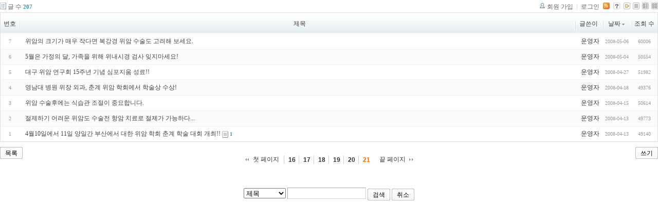

--- FILE ---
content_type: text/html; charset=UTF-8
request_url: http://tororo.dothome.co.kr/zbxe/?mid=notice&amp;amp;page=8&amp;amp;listStyle=list&amp;page=4&sort_index=regdate&order_type=desc&listStyle=list&page=21
body_size: 3242
content:
<!DOCTYPE html PUBLIC "-//W3C//DTD XHTML 1.0 Transitional//EN" "http://www.w3.org/TR/xhtml1/DTD/xhtml1-transitional.dtd">
<html lang="ko" xml:lang="ko" xmlns="http://www.w3.org/1999/xhtml">
<head>
    <meta http-equiv="Content-Type" content="text/html; charset=UTF-8" />
    <meta name="Generator" content="XpressEngine 1.4.4.1" />
    <meta name="module" content="board" />
    <meta name="module_skin" content="xe_board" />
    <meta http-equiv="imagetoolbar" content="no" />
    <title>외과의사의 알림 게시판입니다.</title>
    <link rel="stylesheet" href="/zbxe/common/script.php?l=a346776bb602c2081c28bd94d9edb707&amp;t=.css" type="text/css" charset="UTF-8" media="all" />
    <link rel="stylesheet" href="/zbxe/modules/editor/styles/default/style.css" type="text/css" charset="UTF-8" media="all" />
    <script type="text/javascript" src="/zbxe/common/script.php?l=1d5cd25ee57d4565db7ba745438f7399&amp;t=.js"></script>
    <script type="text/javascript" src="/zbxe/addons/resize_image/js/resize_image.min.js"></script>
    <link rel="alternate" type="application/rss+xml" title="RSS" href="http://tororo.dothome.co.kr/zbxe/notice/rss" />
    <link rel="alternate" type="application/atom+xml" title="Atom" href="http://tororo.dothome.co.kr/zbxe/notice/atom" />
    <link rel="alternate" type="application/rss+xml" title="Site RSS" href="http://tororo.dothome.co.kr/zbxe/rss" />
    <link rel="alternate" type="application/atom+xml" title="Site Atom" href="http://tororo.dothome.co.kr/zbxe/atom" />

    <script type="text/javascript">//<![CDATA[
        var current_url = "http://tororo.dothome.co.kr/zbxe/?mid=notice&amp;amp;page=8&amp;amp;listStyle=list&amp;page=4&sort_index=regdate&order_type=desc&listStyle=list&page=21";
        var request_uri = "http://tororo.dothome.co.kr/zbxe/";
        var current_mid = "notice";
        var waiting_message = "서버에 요청중입니다. 잠시만 기다려주세요.";
        var ssl_actions = new Array();
        var default_url = "http://tororo.dothome.co.kr/zbxe/";
                        
    //]]></script>

    

    <link rel="EditURI" type="application/rsd+xml" title="RSD" href="http://tororo.dothome.co.kr/zbxe/notice/api" />
</head>
<body>
    
                
         
        
            
                        
                

    
<!-- 스킨의 제목/간단한 설명 출력 -->
    
<!-- 스킨의 상세 설명 -->
    
<!-- 게시판 정보 -->
    <div class="boardInformation">

        <!-- 게시물 수 -->
                <div class="articleNum">글 수 <strong>207</strong></div>
        
        <!-- 로그인 정보 -->
        <ul class="accountNavigation">

                    <li class="join"><a href="/zbxe/?mid=notice&amp;amp;amp;page=8&amp;amp;amp;listStyle=list&amp;amp;page=4&amp;sort_index=regdate&amp;order_type=desc&amp;listStyle=list&amp;page=21&amp;act=dispMemberSignUpForm">회원 가입</a></li>
            <li class="loginAndLogout"><a href="/zbxe/?mid=notice&amp;amp;amp;page=8&amp;amp;amp;listStyle=list&amp;amp;page=4&amp;sort_index=regdate&amp;order_type=desc&amp;listStyle=list&amp;page=21&amp;act=dispMemberLoginForm">로그인</a></li>
        
                    <li class="rss"><a href="http://tororo.dothome.co.kr/zbxe/notice/rss"><img src="/zbxe/./modules/board/skins/xe_board/images/cyan/iconRss.gif" alt="RSS" width="13" height="13" /></a></li>
        
            <li class="skin_info"><a href="/zbxe/?module=module&amp;act=dispModuleSkinInfo&amp;selected_module=board&amp;skin=xe_board" onclick="popopen(this.href,'skinInfo'); return false;"><img src="/zbxe/./modules/board/skins/xe_board/images/cyan/buttonHelp.gif" alt="Skin Info" width="13" height="13"/></a></li>

            <li class="tag_info"><a href="/zbxe/?mid=notice&amp;amp;amp;page=8&amp;amp;amp;listStyle=list&amp;amp;page=4&amp;sort_index=regdate&amp;order_type=desc&amp;listStyle=list&amp;page=21&amp;act=dispBoardTagList"><img src="/zbxe/./modules/board/skins/xe_board/images/cyan/iconAllTags.gif" alt="Tag list" width="13" height="13"/></a></li>

                        <li class="listType"><a href="/zbxe/?mid=notice&amp;amp;amp;page=8&amp;amp;amp;listStyle=list&amp;amp;page=4&amp;sort_index=regdate&amp;order_type=desc&amp;listStyle=list&amp;page=21"><img src="/zbxe/./modules/board/skins/xe_board/images/cyan/typeList.gif" border="0" width="13" height="13" alt="List" /></a></li>
            <li class="listType"><a href="/zbxe/?mid=notice&amp;amp;amp;page=8&amp;amp;amp;listStyle=list&amp;amp;page=4&amp;sort_index=regdate&amp;order_type=desc&amp;listStyle=webzine&amp;page=21"><img src="/zbxe/./modules/board/skins/xe_board/images/cyan/typeWebzine.gif" border="0" width="13" height="13" alt="Webzine" /></a></li>
            <li class="listType"><a href="/zbxe/?mid=notice&amp;amp;amp;page=8&amp;amp;amp;listStyle=list&amp;amp;page=4&amp;sort_index=regdate&amp;order_type=desc&amp;listStyle=gallery&amp;page=21"><img src="/zbxe/./modules/board/skins/xe_board/images/cyan/typeGallery.gif" border="0" width="13" height="13" alt="Gallery" /></a></li>
                    </ul>

    </div>


    
            <!-- 목록 출력 -->
<form action="./" method="get">
    <table cellspacing="0" summary="" class="boardList">
    <thead>
    <tr>
        
                                    
        
                            <th scope="col" class="no_line"><div>번호</div></th>
            
        
                                        
        
                            <th scope="col" class="title ">
                    <div>
                                        제목                                        </div>
                </th>
            
        
                                        
        
                            <th class="author" scope="col" ><div>글쓴이</div></th>
            
        
                                        
        
                            <th scope="col" class="date "><div><a href="/zbxe/?mid=notice&amp;amp;amp;page=8&amp;amp;amp;listStyle=list&amp;amp;page=4&amp;sort_index=regdate&amp;order_type=asc&amp;listStyle=list&amp;page=21">날짜<img src="/zbxe/./modules/board/skins/xe_board/images/common/buttonDescending.gif" alt="" width="5" height="3" class="sort" /></a></div></th>
            
        
                                        
        
                            <th class="reading" scope="col" ><div><a href="/zbxe/?mid=notice&amp;amp;amp;page=8&amp;amp;amp;listStyle=list&amp;amp;page=4&amp;sort_index=readed_count&amp;order_type=asc&amp;listStyle=list&amp;page=21">조회 수</a></div></th>
            
        
                </tr>
    </thead>
    <tbody>

    
        
                <tr class="bg1">
        
            
            
                
                                            <td class="num">7</td>
                    
                
            
                
                                            <td class="title">
                            
                            <a href="/zbxe/?mid=notice&amp;amp;amp;page=8&amp;amp;amp;listStyle=list&amp;amp;page=4&amp;sort_index=regdate&amp;order_type=desc&amp;listStyle=list&amp;page=21&amp;document_srl=69">위암의 크기가 매우 작다면 복강경 위암 수술도 고려해 보세요.</a>
                            
                            
                            
                                                    </td>
                    
                
            
                
                                            <td class="author"><div class="member_4">운영자</div></td>
                    
                
            
                
                                            <td class="date">2008-05-06</td>
                    
                
            
                
                                            <td class="reading">60006</td>
                    
                
                            <tr class="bg2">
        
            
            
                
                                            <td class="num">6</td>
                    
                
            
                
                                            <td class="title">
                            
                            <a href="/zbxe/?mid=notice&amp;amp;amp;page=8&amp;amp;amp;listStyle=list&amp;amp;page=4&amp;sort_index=regdate&amp;order_type=desc&amp;listStyle=list&amp;page=21&amp;document_srl=68">5월은 가정의 달, 가족을 위해 위내시경 검사 잊지마세요!</a>
                            
                            
                            
                                                    </td>
                    
                
            
                
                                            <td class="author"><div class="member_4">운영자</div></td>
                    
                
            
                
                                            <td class="date">2008-05-04</td>
                    
                
            
                
                                            <td class="reading">50554</td>
                    
                
                            <tr class="bg1">
        
            
            
                
                                            <td class="num">5</td>
                    
                
            
                
                                            <td class="title">
                            
                            <a href="/zbxe/?mid=notice&amp;amp;amp;page=8&amp;amp;amp;listStyle=list&amp;amp;page=4&amp;sort_index=regdate&amp;order_type=desc&amp;listStyle=list&amp;page=21&amp;document_srl=67">대구 위암 연구회 15주년 기념 심포지움 성료!!</a>
                            
                            
                            
                                                    </td>
                    
                
            
                
                                            <td class="author"><div class="member_4">운영자</div></td>
                    
                
            
                
                                            <td class="date">2008-04-27</td>
                    
                
            
                
                                            <td class="reading">51982</td>
                    
                
                            <tr class="bg2">
        
            
            
                
                                            <td class="num">4</td>
                    
                
            
                
                                            <td class="title">
                            
                            <a href="/zbxe/?mid=notice&amp;amp;amp;page=8&amp;amp;amp;listStyle=list&amp;amp;page=4&amp;sort_index=regdate&amp;order_type=desc&amp;listStyle=list&amp;page=21&amp;document_srl=66">영남대 병원 위장 외과, 춘계 위암 학회에서 학술상 수상!</a>
                            
                            
                            
                                                    </td>
                    
                
            
                
                                            <td class="author"><div class="member_4">운영자</div></td>
                    
                
            
                
                                            <td class="date">2008-04-18</td>
                    
                
            
                
                                            <td class="reading">49376</td>
                    
                
                            <tr class="bg1">
        
            
            
                
                                            <td class="num">3</td>
                    
                
            
                
                                            <td class="title">
                            
                            <a href="/zbxe/?mid=notice&amp;amp;amp;page=8&amp;amp;amp;listStyle=list&amp;amp;page=4&amp;sort_index=regdate&amp;order_type=desc&amp;listStyle=list&amp;page=21&amp;document_srl=65">위암 수술후에는 식습관 조절이 중요합니다.</a>
                            
                            
                            
                                                    </td>
                    
                
            
                
                                            <td class="author"><div class="member_4">운영자</div></td>
                    
                
            
                
                                            <td class="date">2008-04-15</td>
                    
                
            
                
                                            <td class="reading">50614</td>
                    
                
                            <tr class="bg2">
        
            
            
                
                                            <td class="num">2</td>
                    
                
            
                
                                            <td class="title">
                            
                            <a href="/zbxe/?mid=notice&amp;amp;amp;page=8&amp;amp;amp;listStyle=list&amp;amp;page=4&amp;sort_index=regdate&amp;order_type=desc&amp;listStyle=list&amp;page=21&amp;document_srl=64">절제하기 어려운 위암도 수술전 항암 치료로 절제가 가능하다...</a>
                            
                            
                            
                                                    </td>
                    
                
            
                
                                            <td class="author"><div class="member_4">운영자</div></td>
                    
                
            
                
                                            <td class="date">2008-04-13</td>
                    
                
            
                
                                            <td class="reading">49773</td>
                    
                
                            <tr class="bg1">
        
            
            
                
                                            <td class="num">1</td>
                    
                
            
                
                                            <td class="title">
                            
                            <a href="/zbxe/?mid=notice&amp;amp;amp;page=8&amp;amp;amp;listStyle=list&amp;amp;page=4&amp;sort_index=regdate&amp;order_type=desc&amp;listStyle=list&amp;page=21&amp;document_srl=63">4월10일에서 11일 양일간 부산에서 대한 위암 학회 춘계 학술 대회 개최!!</a>
                            
                            
                                                            <span class="replyAndTrackback" title="Trackbacks"><img src="/zbxe/./modules/board/skins/xe_board/images/cyan/iconTrackback.gif" alt="" width="12" height="13" class="trackback icon" /> <strong>1</strong></span>
                            
                                                    </td>
                    
                
            
                
                                            <td class="author"><div class="member_4">운영자</div></td>
                    
                
            
                
                                            <td class="date">2008-04-13</td>
                    
                
            
                
                                            <td class="reading">49140</td>
                    
                
                            </tr>

    
    </tbody>
    </table>
</form>

    
    <div class="boardBottom">

    <!-- 글쓰기, 목록 버튼 -->
        <div class="leftButtonBox">
                                    <a href="/zbxe/?mid=notice&amp;page=21&amp;listStyle=list" class="button "><span>목록</span></a>
                    </div>

        <div class="rightButtonBox">
            <a href="/zbxe/?mid=notice&amp;amp;amp;page=8&amp;amp;amp;listStyle=list&amp;amp;page=4&amp;sort_index=regdate&amp;order_type=desc&amp;listStyle=list&amp;page=21&amp;act=dispBoardWrite" class="button "><span>쓰기</span></a>
        </div>


    <!-- 페이지 네비게이션 -->
        <div class="pagination a1">
            <a href="/zbxe/?mid=notice&amp;amp;amp;page=8&amp;amp;amp;listStyle=list&amp;amp;page=4&amp;sort_index=regdate&amp;order_type=desc&amp;listStyle=list" class="prevEnd">첫 페이지</a> 
                                                <a href="/zbxe/?mid=notice&amp;amp;amp;page=8&amp;amp;amp;listStyle=list&amp;amp;page=4&amp;sort_index=regdate&amp;order_type=desc&amp;listStyle=list&amp;page=16">16</a>
                                                                <a href="/zbxe/?mid=notice&amp;amp;amp;page=8&amp;amp;amp;listStyle=list&amp;amp;page=4&amp;sort_index=regdate&amp;order_type=desc&amp;listStyle=list&amp;page=17">17</a>
                                                                <a href="/zbxe/?mid=notice&amp;amp;amp;page=8&amp;amp;amp;listStyle=list&amp;amp;page=4&amp;sort_index=regdate&amp;order_type=desc&amp;listStyle=list&amp;page=18">18</a>
                                                                <a href="/zbxe/?mid=notice&amp;amp;amp;page=8&amp;amp;amp;listStyle=list&amp;amp;page=4&amp;sort_index=regdate&amp;order_type=desc&amp;listStyle=list&amp;page=19">19</a>
                                                                <a href="/zbxe/?mid=notice&amp;amp;amp;page=8&amp;amp;amp;listStyle=list&amp;amp;page=4&amp;sort_index=regdate&amp;order_type=desc&amp;listStyle=list&amp;page=20">20</a>
                                                                <strong>21</strong> 
                                        <a href="/zbxe/?mid=notice&amp;amp;amp;page=8&amp;amp;amp;listStyle=list&amp;amp;page=4&amp;sort_index=regdate&amp;order_type=desc&amp;listStyle=list&amp;page=21" class="nextEnd">끝 페이지</a>
        </div>


    <!-- 검색 -->
                <div class="boardSearch">
            <form action="http://tororo.dothome.co.kr/zbxe/" method="get" onsubmit="return procFilter(this, search)" id="fo_search">
                                <input type="hidden" name="mid" value="notice" />
                <input type="hidden" name="category" value="" />

                <select name="search_target">
                                        <option value="title" >제목</option>
                                        <option value="content" >내용</option>
                                        <option value="title_content" >제목+내용</option>
                                        <option value="comment" >댓글</option>
                                        <option value="user_name" >이름</option>
                                        <option value="nick_name" >닉네임</option>
                                        <option value="user_id" >아이디</option>
                                        <option value="tag" >태그</option>
                                    </select>
                <input type="text" name="search_keyword" value="" class="inputTypeText"/>
                                <a href="#" onclick="xGetElementById('fo_search').submit();return false;" class="button "><span>검색</span></a>
                <a href="/zbxe/?mid=notice&amp;listStyle=list" class="button "><span>취소</span></a>
            </form>
        </div>
            </div>

<!-- 하단 텍스트 출력 -->


    
    <div id="waitingforserverresponse"></div>

</body>
</html>